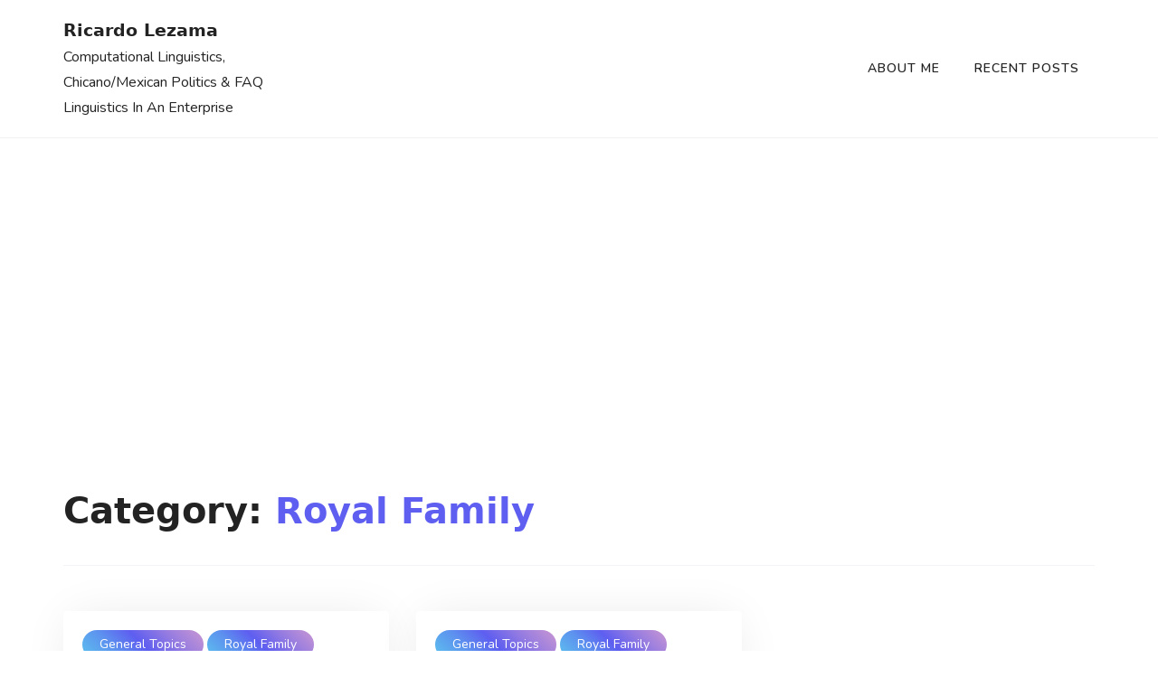

--- FILE ---
content_type: text/html; charset=UTF-8
request_url: http://ricardolezama.com/category/royal-family/
body_size: 9139
content:
<!doctype html>
<html lang="en">
<head>
	<meta charset="UTF-8">
	<meta name="viewport" content="width=device-width, initial-scale=1">
	<link rel="profile" href="http://gmpg.org/xfn/11">
	<title>Royal Family &#8211; Ricardo Lezama</title>
<meta name='robots' content='max-image-preview:large' />
	<style>img:is([sizes="auto" i], [sizes^="auto," i]) { contain-intrinsic-size: 3000px 1500px }</style>
	<link rel='dns-prefetch' href='//fonts.googleapis.com' />
<link rel='dns-prefetch' href='//www.googletagmanager.com' />
<link rel='dns-prefetch' href='//pagead2.googlesyndication.com' />
<link rel="alternate" type="application/rss+xml" title="Ricardo Lezama &raquo; Feed" href="http://ricardolezama.com/feed/" />
<link rel="alternate" type="application/rss+xml" title="Ricardo Lezama &raquo; Comments Feed" href="http://ricardolezama.com/comments/feed/" />
<link rel="alternate" type="application/rss+xml" title="Ricardo Lezama &raquo; Royal Family Category Feed" href="http://ricardolezama.com/category/royal-family/feed/" />
<script type="text/javascript">
/* <![CDATA[ */
window._wpemojiSettings = {"baseUrl":"https:\/\/s.w.org\/images\/core\/emoji\/15.0.3\/72x72\/","ext":".png","svgUrl":"https:\/\/s.w.org\/images\/core\/emoji\/15.0.3\/svg\/","svgExt":".svg","source":{"concatemoji":"http:\/\/ricardolezama.com\/wp-includes\/js\/wp-emoji-release.min.js?ver=6.7.4"}};
/*! This file is auto-generated */
!function(i,n){var o,s,e;function c(e){try{var t={supportTests:e,timestamp:(new Date).valueOf()};sessionStorage.setItem(o,JSON.stringify(t))}catch(e){}}function p(e,t,n){e.clearRect(0,0,e.canvas.width,e.canvas.height),e.fillText(t,0,0);var t=new Uint32Array(e.getImageData(0,0,e.canvas.width,e.canvas.height).data),r=(e.clearRect(0,0,e.canvas.width,e.canvas.height),e.fillText(n,0,0),new Uint32Array(e.getImageData(0,0,e.canvas.width,e.canvas.height).data));return t.every(function(e,t){return e===r[t]})}function u(e,t,n){switch(t){case"flag":return n(e,"\ud83c\udff3\ufe0f\u200d\u26a7\ufe0f","\ud83c\udff3\ufe0f\u200b\u26a7\ufe0f")?!1:!n(e,"\ud83c\uddfa\ud83c\uddf3","\ud83c\uddfa\u200b\ud83c\uddf3")&&!n(e,"\ud83c\udff4\udb40\udc67\udb40\udc62\udb40\udc65\udb40\udc6e\udb40\udc67\udb40\udc7f","\ud83c\udff4\u200b\udb40\udc67\u200b\udb40\udc62\u200b\udb40\udc65\u200b\udb40\udc6e\u200b\udb40\udc67\u200b\udb40\udc7f");case"emoji":return!n(e,"\ud83d\udc26\u200d\u2b1b","\ud83d\udc26\u200b\u2b1b")}return!1}function f(e,t,n){var r="undefined"!=typeof WorkerGlobalScope&&self instanceof WorkerGlobalScope?new OffscreenCanvas(300,150):i.createElement("canvas"),a=r.getContext("2d",{willReadFrequently:!0}),o=(a.textBaseline="top",a.font="600 32px Arial",{});return e.forEach(function(e){o[e]=t(a,e,n)}),o}function t(e){var t=i.createElement("script");t.src=e,t.defer=!0,i.head.appendChild(t)}"undefined"!=typeof Promise&&(o="wpEmojiSettingsSupports",s=["flag","emoji"],n.supports={everything:!0,everythingExceptFlag:!0},e=new Promise(function(e){i.addEventListener("DOMContentLoaded",e,{once:!0})}),new Promise(function(t){var n=function(){try{var e=JSON.parse(sessionStorage.getItem(o));if("object"==typeof e&&"number"==typeof e.timestamp&&(new Date).valueOf()<e.timestamp+604800&&"object"==typeof e.supportTests)return e.supportTests}catch(e){}return null}();if(!n){if("undefined"!=typeof Worker&&"undefined"!=typeof OffscreenCanvas&&"undefined"!=typeof URL&&URL.createObjectURL&&"undefined"!=typeof Blob)try{var e="postMessage("+f.toString()+"("+[JSON.stringify(s),u.toString(),p.toString()].join(",")+"));",r=new Blob([e],{type:"text/javascript"}),a=new Worker(URL.createObjectURL(r),{name:"wpTestEmojiSupports"});return void(a.onmessage=function(e){c(n=e.data),a.terminate(),t(n)})}catch(e){}c(n=f(s,u,p))}t(n)}).then(function(e){for(var t in e)n.supports[t]=e[t],n.supports.everything=n.supports.everything&&n.supports[t],"flag"!==t&&(n.supports.everythingExceptFlag=n.supports.everythingExceptFlag&&n.supports[t]);n.supports.everythingExceptFlag=n.supports.everythingExceptFlag&&!n.supports.flag,n.DOMReady=!1,n.readyCallback=function(){n.DOMReady=!0}}).then(function(){return e}).then(function(){var e;n.supports.everything||(n.readyCallback(),(e=n.source||{}).concatemoji?t(e.concatemoji):e.wpemoji&&e.twemoji&&(t(e.twemoji),t(e.wpemoji)))}))}((window,document),window._wpemojiSettings);
/* ]]> */
</script>
<style id='wp-emoji-styles-inline-css' type='text/css'>

	img.wp-smiley, img.emoji {
		display: inline !important;
		border: none !important;
		box-shadow: none !important;
		height: 1em !important;
		width: 1em !important;
		margin: 0 0.07em !important;
		vertical-align: -0.1em !important;
		background: none !important;
		padding: 0 !important;
	}
</style>
<link rel='stylesheet' id='wp-block-library-css' href='http://ricardolezama.com/wp-includes/css/dist/block-library/style.min.css?ver=6.7.4' type='text/css' media='all' />
<style id='wp-block-library-theme-inline-css' type='text/css'>
.wp-block-audio :where(figcaption){color:#555;font-size:13px;text-align:center}.is-dark-theme .wp-block-audio :where(figcaption){color:#ffffffa6}.wp-block-audio{margin:0 0 1em}.wp-block-code{border:1px solid #ccc;border-radius:4px;font-family:Menlo,Consolas,monaco,monospace;padding:.8em 1em}.wp-block-embed :where(figcaption){color:#555;font-size:13px;text-align:center}.is-dark-theme .wp-block-embed :where(figcaption){color:#ffffffa6}.wp-block-embed{margin:0 0 1em}.blocks-gallery-caption{color:#555;font-size:13px;text-align:center}.is-dark-theme .blocks-gallery-caption{color:#ffffffa6}:root :where(.wp-block-image figcaption){color:#555;font-size:13px;text-align:center}.is-dark-theme :root :where(.wp-block-image figcaption){color:#ffffffa6}.wp-block-image{margin:0 0 1em}.wp-block-pullquote{border-bottom:4px solid;border-top:4px solid;color:currentColor;margin-bottom:1.75em}.wp-block-pullquote cite,.wp-block-pullquote footer,.wp-block-pullquote__citation{color:currentColor;font-size:.8125em;font-style:normal;text-transform:uppercase}.wp-block-quote{border-left:.25em solid;margin:0 0 1.75em;padding-left:1em}.wp-block-quote cite,.wp-block-quote footer{color:currentColor;font-size:.8125em;font-style:normal;position:relative}.wp-block-quote:where(.has-text-align-right){border-left:none;border-right:.25em solid;padding-left:0;padding-right:1em}.wp-block-quote:where(.has-text-align-center){border:none;padding-left:0}.wp-block-quote.is-large,.wp-block-quote.is-style-large,.wp-block-quote:where(.is-style-plain){border:none}.wp-block-search .wp-block-search__label{font-weight:700}.wp-block-search__button{border:1px solid #ccc;padding:.375em .625em}:where(.wp-block-group.has-background){padding:1.25em 2.375em}.wp-block-separator.has-css-opacity{opacity:.4}.wp-block-separator{border:none;border-bottom:2px solid;margin-left:auto;margin-right:auto}.wp-block-separator.has-alpha-channel-opacity{opacity:1}.wp-block-separator:not(.is-style-wide):not(.is-style-dots){width:100px}.wp-block-separator.has-background:not(.is-style-dots){border-bottom:none;height:1px}.wp-block-separator.has-background:not(.is-style-wide):not(.is-style-dots){height:2px}.wp-block-table{margin:0 0 1em}.wp-block-table td,.wp-block-table th{word-break:normal}.wp-block-table :where(figcaption){color:#555;font-size:13px;text-align:center}.is-dark-theme .wp-block-table :where(figcaption){color:#ffffffa6}.wp-block-video :where(figcaption){color:#555;font-size:13px;text-align:center}.is-dark-theme .wp-block-video :where(figcaption){color:#ffffffa6}.wp-block-video{margin:0 0 1em}:root :where(.wp-block-template-part.has-background){margin-bottom:0;margin-top:0;padding:1.25em 2.375em}
</style>
<style id='classic-theme-styles-inline-css' type='text/css'>
/*! This file is auto-generated */
.wp-block-button__link{color:#fff;background-color:#32373c;border-radius:9999px;box-shadow:none;text-decoration:none;padding:calc(.667em + 2px) calc(1.333em + 2px);font-size:1.125em}.wp-block-file__button{background:#32373c;color:#fff;text-decoration:none}
</style>
<style id='global-styles-inline-css' type='text/css'>
:root{--wp--preset--aspect-ratio--square: 1;--wp--preset--aspect-ratio--4-3: 4/3;--wp--preset--aspect-ratio--3-4: 3/4;--wp--preset--aspect-ratio--3-2: 3/2;--wp--preset--aspect-ratio--2-3: 2/3;--wp--preset--aspect-ratio--16-9: 16/9;--wp--preset--aspect-ratio--9-16: 9/16;--wp--preset--color--black: #000000;--wp--preset--color--cyan-bluish-gray: #abb8c3;--wp--preset--color--white: #ffffff;--wp--preset--color--pale-pink: #f78da7;--wp--preset--color--vivid-red: #cf2e2e;--wp--preset--color--luminous-vivid-orange: #ff6900;--wp--preset--color--luminous-vivid-amber: #fcb900;--wp--preset--color--light-green-cyan: #7bdcb5;--wp--preset--color--vivid-green-cyan: #00d084;--wp--preset--color--pale-cyan-blue: #8ed1fc;--wp--preset--color--vivid-cyan-blue: #0693e3;--wp--preset--color--vivid-purple: #9b51e0;--wp--preset--gradient--vivid-cyan-blue-to-vivid-purple: linear-gradient(135deg,rgba(6,147,227,1) 0%,rgb(155,81,224) 100%);--wp--preset--gradient--light-green-cyan-to-vivid-green-cyan: linear-gradient(135deg,rgb(122,220,180) 0%,rgb(0,208,130) 100%);--wp--preset--gradient--luminous-vivid-amber-to-luminous-vivid-orange: linear-gradient(135deg,rgba(252,185,0,1) 0%,rgba(255,105,0,1) 100%);--wp--preset--gradient--luminous-vivid-orange-to-vivid-red: linear-gradient(135deg,rgba(255,105,0,1) 0%,rgb(207,46,46) 100%);--wp--preset--gradient--very-light-gray-to-cyan-bluish-gray: linear-gradient(135deg,rgb(238,238,238) 0%,rgb(169,184,195) 100%);--wp--preset--gradient--cool-to-warm-spectrum: linear-gradient(135deg,rgb(74,234,220) 0%,rgb(151,120,209) 20%,rgb(207,42,186) 40%,rgb(238,44,130) 60%,rgb(251,105,98) 80%,rgb(254,248,76) 100%);--wp--preset--gradient--blush-light-purple: linear-gradient(135deg,rgb(255,206,236) 0%,rgb(152,150,240) 100%);--wp--preset--gradient--blush-bordeaux: linear-gradient(135deg,rgb(254,205,165) 0%,rgb(254,45,45) 50%,rgb(107,0,62) 100%);--wp--preset--gradient--luminous-dusk: linear-gradient(135deg,rgb(255,203,112) 0%,rgb(199,81,192) 50%,rgb(65,88,208) 100%);--wp--preset--gradient--pale-ocean: linear-gradient(135deg,rgb(255,245,203) 0%,rgb(182,227,212) 50%,rgb(51,167,181) 100%);--wp--preset--gradient--electric-grass: linear-gradient(135deg,rgb(202,248,128) 0%,rgb(113,206,126) 100%);--wp--preset--gradient--midnight: linear-gradient(135deg,rgb(2,3,129) 0%,rgb(40,116,252) 100%);--wp--preset--font-size--small: 13px;--wp--preset--font-size--medium: 20px;--wp--preset--font-size--large: 36px;--wp--preset--font-size--x-large: 42px;--wp--preset--spacing--20: 0.44rem;--wp--preset--spacing--30: 0.67rem;--wp--preset--spacing--40: 1rem;--wp--preset--spacing--50: 1.5rem;--wp--preset--spacing--60: 2.25rem;--wp--preset--spacing--70: 3.38rem;--wp--preset--spacing--80: 5.06rem;--wp--preset--shadow--natural: 6px 6px 9px rgba(0, 0, 0, 0.2);--wp--preset--shadow--deep: 12px 12px 50px rgba(0, 0, 0, 0.4);--wp--preset--shadow--sharp: 6px 6px 0px rgba(0, 0, 0, 0.2);--wp--preset--shadow--outlined: 6px 6px 0px -3px rgba(255, 255, 255, 1), 6px 6px rgba(0, 0, 0, 1);--wp--preset--shadow--crisp: 6px 6px 0px rgba(0, 0, 0, 1);}:where(.is-layout-flex){gap: 0.5em;}:where(.is-layout-grid){gap: 0.5em;}body .is-layout-flex{display: flex;}.is-layout-flex{flex-wrap: wrap;align-items: center;}.is-layout-flex > :is(*, div){margin: 0;}body .is-layout-grid{display: grid;}.is-layout-grid > :is(*, div){margin: 0;}:where(.wp-block-columns.is-layout-flex){gap: 2em;}:where(.wp-block-columns.is-layout-grid){gap: 2em;}:where(.wp-block-post-template.is-layout-flex){gap: 1.25em;}:where(.wp-block-post-template.is-layout-grid){gap: 1.25em;}.has-black-color{color: var(--wp--preset--color--black) !important;}.has-cyan-bluish-gray-color{color: var(--wp--preset--color--cyan-bluish-gray) !important;}.has-white-color{color: var(--wp--preset--color--white) !important;}.has-pale-pink-color{color: var(--wp--preset--color--pale-pink) !important;}.has-vivid-red-color{color: var(--wp--preset--color--vivid-red) !important;}.has-luminous-vivid-orange-color{color: var(--wp--preset--color--luminous-vivid-orange) !important;}.has-luminous-vivid-amber-color{color: var(--wp--preset--color--luminous-vivid-amber) !important;}.has-light-green-cyan-color{color: var(--wp--preset--color--light-green-cyan) !important;}.has-vivid-green-cyan-color{color: var(--wp--preset--color--vivid-green-cyan) !important;}.has-pale-cyan-blue-color{color: var(--wp--preset--color--pale-cyan-blue) !important;}.has-vivid-cyan-blue-color{color: var(--wp--preset--color--vivid-cyan-blue) !important;}.has-vivid-purple-color{color: var(--wp--preset--color--vivid-purple) !important;}.has-black-background-color{background-color: var(--wp--preset--color--black) !important;}.has-cyan-bluish-gray-background-color{background-color: var(--wp--preset--color--cyan-bluish-gray) !important;}.has-white-background-color{background-color: var(--wp--preset--color--white) !important;}.has-pale-pink-background-color{background-color: var(--wp--preset--color--pale-pink) !important;}.has-vivid-red-background-color{background-color: var(--wp--preset--color--vivid-red) !important;}.has-luminous-vivid-orange-background-color{background-color: var(--wp--preset--color--luminous-vivid-orange) !important;}.has-luminous-vivid-amber-background-color{background-color: var(--wp--preset--color--luminous-vivid-amber) !important;}.has-light-green-cyan-background-color{background-color: var(--wp--preset--color--light-green-cyan) !important;}.has-vivid-green-cyan-background-color{background-color: var(--wp--preset--color--vivid-green-cyan) !important;}.has-pale-cyan-blue-background-color{background-color: var(--wp--preset--color--pale-cyan-blue) !important;}.has-vivid-cyan-blue-background-color{background-color: var(--wp--preset--color--vivid-cyan-blue) !important;}.has-vivid-purple-background-color{background-color: var(--wp--preset--color--vivid-purple) !important;}.has-black-border-color{border-color: var(--wp--preset--color--black) !important;}.has-cyan-bluish-gray-border-color{border-color: var(--wp--preset--color--cyan-bluish-gray) !important;}.has-white-border-color{border-color: var(--wp--preset--color--white) !important;}.has-pale-pink-border-color{border-color: var(--wp--preset--color--pale-pink) !important;}.has-vivid-red-border-color{border-color: var(--wp--preset--color--vivid-red) !important;}.has-luminous-vivid-orange-border-color{border-color: var(--wp--preset--color--luminous-vivid-orange) !important;}.has-luminous-vivid-amber-border-color{border-color: var(--wp--preset--color--luminous-vivid-amber) !important;}.has-light-green-cyan-border-color{border-color: var(--wp--preset--color--light-green-cyan) !important;}.has-vivid-green-cyan-border-color{border-color: var(--wp--preset--color--vivid-green-cyan) !important;}.has-pale-cyan-blue-border-color{border-color: var(--wp--preset--color--pale-cyan-blue) !important;}.has-vivid-cyan-blue-border-color{border-color: var(--wp--preset--color--vivid-cyan-blue) !important;}.has-vivid-purple-border-color{border-color: var(--wp--preset--color--vivid-purple) !important;}.has-vivid-cyan-blue-to-vivid-purple-gradient-background{background: var(--wp--preset--gradient--vivid-cyan-blue-to-vivid-purple) !important;}.has-light-green-cyan-to-vivid-green-cyan-gradient-background{background: var(--wp--preset--gradient--light-green-cyan-to-vivid-green-cyan) !important;}.has-luminous-vivid-amber-to-luminous-vivid-orange-gradient-background{background: var(--wp--preset--gradient--luminous-vivid-amber-to-luminous-vivid-orange) !important;}.has-luminous-vivid-orange-to-vivid-red-gradient-background{background: var(--wp--preset--gradient--luminous-vivid-orange-to-vivid-red) !important;}.has-very-light-gray-to-cyan-bluish-gray-gradient-background{background: var(--wp--preset--gradient--very-light-gray-to-cyan-bluish-gray) !important;}.has-cool-to-warm-spectrum-gradient-background{background: var(--wp--preset--gradient--cool-to-warm-spectrum) !important;}.has-blush-light-purple-gradient-background{background: var(--wp--preset--gradient--blush-light-purple) !important;}.has-blush-bordeaux-gradient-background{background: var(--wp--preset--gradient--blush-bordeaux) !important;}.has-luminous-dusk-gradient-background{background: var(--wp--preset--gradient--luminous-dusk) !important;}.has-pale-ocean-gradient-background{background: var(--wp--preset--gradient--pale-ocean) !important;}.has-electric-grass-gradient-background{background: var(--wp--preset--gradient--electric-grass) !important;}.has-midnight-gradient-background{background: var(--wp--preset--gradient--midnight) !important;}.has-small-font-size{font-size: var(--wp--preset--font-size--small) !important;}.has-medium-font-size{font-size: var(--wp--preset--font-size--medium) !important;}.has-large-font-size{font-size: var(--wp--preset--font-size--large) !important;}.has-x-large-font-size{font-size: var(--wp--preset--font-size--x-large) !important;}
:where(.wp-block-post-template.is-layout-flex){gap: 1.25em;}:where(.wp-block-post-template.is-layout-grid){gap: 1.25em;}
:where(.wp-block-columns.is-layout-flex){gap: 2em;}:where(.wp-block-columns.is-layout-grid){gap: 2em;}
:root :where(.wp-block-pullquote){font-size: 1.5em;line-height: 1.6;}
</style>
<link rel='stylesheet' id='tech-blogging-style-css' href='http://ricardolezama.com/wp-content/themes/tech-blogging/style.css?ver=6.7.4' type='text/css' media='all' />
<style id='tech-blogging-style-inline-css' type='text/css'>

	footer#colophon{
		background: #1a1a1a;
	}

	.book-text h2{
		color: #000000;
	}
	
	#masthead{
		background: #ffffff;
	}
	
	.book-btn {
		background: !important;
		color: #ffffff!important;
		}
	.book-text p{
		color: #979797;
	}
	a.btn.default-btn-style{
		background: ;
	}
	a.btn.default-btn-style{
		color: #ffffff;
	}
	footer#colophon{
		border-top-color: #262626;
	}
	.site-info{
		color: #ffffff;
	}
	.copyright-menu ul li a, .site-info a, .social-link-bottom a{
		color: #ab9595;
	}
	.copyright-menu ul li a:hover, .site-info a:hover, .social-link-bottom a:hover{
		color: ;
	}
	@media only screen and (min-width: 768px) {
		#cssmenu>ul>li>a:hover,#cssmenu>ul>li.current_page_item>a, #cssmenu>ul>li>a:hover:after, #cssmenu>ul>li.current-menu-item>a:hover:after, #cssmenu>ul>li.current_page_item>a:hover:after, #cssmenu ul ul li a:hover{
	    	color:  !important;
		}
		.menu-area.yellowbg #cssmenu>ul>li>a:hover,.menu-area.yellowbg #cssmenu>ul>li.current_page_item>a, .menu-area.yellowbg #cssmenu>ul>li>a:hover:after, .menu-area.yellowbg #cssmenu>ul>li.current-menu-item>a:hover:after,.menu-area.yellowbg #cssmenu>ul>li.current_page_item>a:hover:after{
	    	color: #242323 !important;
		}
	}
       a.btn.default-btn-style,.readmore a,.btn.btn-warning, input[type="submit"], button[type="submit"], span.edit-link a, .comment-form button.btn.btn-primary, .banner-button a, table#wp-calendar #today, ul.pagination li .page-numbers, .woocommerce ul.products li.product .button:hover, .woocommerce div.product .woocommerce-tabs ul.tabs li.active, .woocommerce #respond input#submit.alt, .woocommerce a.button.alt, .woocommerce button.button.alt, .woocommerce input.button.alt, .woocommerce #respond input#submit, .woocommerce a.button, .woocommerce button.button, .woocommerce input.button, .woocommerce nav.woocommerce-pagination ul li a, .woocommerce nav.woocommerce-pagination ul li span, .woocommerce span.onsale, .header-three-search .search-popup>div, .mini-shopping-cart-inner #minicarcount, .active-subfeatured-slider .owl-nav button.owl-next,.active-subfeatured-slider .owl-nav button.owl-prev, .featured-main-slider .owl-nav button.owl-prev, .featured-main-slider .owl-nav button.owl-next, .related-post-sldider .owl-nav button.owl-next, .related-post-sldider .owl-nav button.owl-prev, .sticky:before, .post-gallery .owl-nav button.owl-next, .post-gallery .owl-nav button.owl-prev, .scrooltotop a:hover, .tech-blogging-standard-post__posted-date .posted-on a, .page-numbers li a, .page-numbers li span, .tech-blogging-single-page .entry-footer a, .tech-blogging-standard-post__readmore a, .single-post-navigation .postarrow, .widget .tagcloud a, ul.recent-post-widget li .recent-widget-content .cat-links a, .featured-slider-area .featured-slider__category a, .header-three .menu-area.yellowbg, .social-link-top a:hover, .tech-blogging-standard-post__blog-meta .cat-links a, .post_categories_on_thumbnail .cat-links a, .tech-blogging-standard-post__tags span.tags-links a, .header-three .social-link-top a.searchicon, .header-three .social-link-top a:hover{
		background: ;
	}
		a,.required,.blog-meta ul li span.fa, .static_icon a, #cssmenu.light ul li a:hover, .footer-menu ul li a:hover, #cssmenu.light ul li a:hover:after, a:hover, a:focus, a:active, .post-title a:hover h2, .post-title a:hover h4, #cssmenu.light li.current_page_item a, li.current_page_item a, .author-social-link a, .post-title a:hover h3, .woocommerce ul.products li.product .price, .woocommerce div.product p.price, .woocommerce div.product span.price, .tech-blogging-standard-post__categories > span.cat-links a, .page-banner-area .breadcrumb a, .tech-blogging-standard-post.sticky:before, .tech-blogging-standard-post__blog-meta .fa, .featured-area .tech-blogging-featured-slider__post-title a:hover h2, .featured-area .tech-blogging-featured-slider__categories > span.cat-links a, .comments-area ol.comment-list .single-comment .reply a:hover, .tech-blogging-standard-post__blog-meta>span .fa, .widget ul li a:hover, .widget ul li a:visited, .widget ul li a:focus, .widget ul li a:active, .widget ol li a:hover, .widget ol li a:visited, .widget ol li a:focus, .widget ol li a:active, ul.recent-post-widget li .recent-widget-content .posted_by a, .featured-slider-area .featured-slider__post-meta .posted_by a span, .featured-slider-area .featured-slider__post-meta span.posted-on i.fa, header.archive-page-header span{
		color: ;
	}
	.tech-blogging-standard-post__post-title a h2, .tech-blogging-standard-post__post-title a h3, li.tech-blogging-recent-post.no-post-thumbnail .recent-widget-content a h5.rct-news-title{
		background: linear-gradient(to right,  0%,  100%);
    	background-size: 0px 3px;
    	background-repeat: no-repeat;
	    background-position: left 87%;
	    display: inline;
	}
	input[type="submit"], button[type="submit"], .title-parent, .wp-block-quote, .widget_search input:focus{
		border-color: ;
	}
	#cssmenu ul ul{
		border-top-color: ;
	}
	body, button, input, select, textarea {
		font-family: Nunito;
		font-size: 16px;
		font-weight: 400;
		line-height: 28px;
	}
	h1, h2, h3, h4, h5, h6{
		font-family: system-ui, sans-serif;
	}
	
</style>
<link rel='stylesheet' id='tech-blogging-body-fonts-css' href='//fonts.googleapis.com/css?family=Nunito%3Aital%2Cwght%400%2C200%3B0%2C300%3B0%2C400%3B0%2C600%3B0%2C700%3B0%2C800%3B0%2C900%3B1%2C200%3B1%2C300%3B1%2C400%3B1%2C600%3B1%2C700%3B1%2C800%3B1%2C900%7Csystem-ui%3Aital%2Cwght%400%2C100%3B0%2C200%3B0%2C300%3B0%2C400%3B0%2C500%3B0%2C600%3B0%2C700%3B1%2C100%3B1%2C200%3B1%2C300%3B1%2C400%3B1%2C500%3B1%2C600%3B1%2C700&#038;ver=6.7.4' type='text/css' media='all' />
<link rel='stylesheet' id='hcb-style-css' href='http://ricardolezama.com/wp-content/plugins/highlighting-code-block/build/css/hcb--light.css?ver=2.0.1' type='text/css' media='all' />
<style id='hcb-style-inline-css' type='text/css'>
:root{--hcb--fz--base: 14px}:root{--hcb--fz--mobile: 13px}:root{--hcb--ff:Menlo, Consolas, "Hiragino Kaku Gothic ProN", "Hiragino Sans", Meiryo, sans-serif;}
</style>
<script type="text/javascript" src="http://ricardolezama.com/wp-content/plugins/simple-code-block/gutenberg/src/ace-editor/ace.js?ver=1603564938" id="simple-code-block-gutenberg-frontend-ace-js"></script>
<script type="text/javascript" src="http://ricardolezama.com/wp-includes/js/jquery/jquery.min.js?ver=3.7.1" id="jquery-core-js"></script>
<script type="text/javascript" src="http://ricardolezama.com/wp-includes/js/jquery/jquery-migrate.min.js?ver=3.4.1" id="jquery-migrate-js"></script>
<script type="text/javascript" src="http://ricardolezama.com/wp-content/plugins/simple-code-block/gutenberg/src/frontend.blocks.js?ver=1603564938" id="simple-code-block-gutenberg-frontend-js"></script>
<link rel="https://api.w.org/" href="http://ricardolezama.com/wp-json/" /><link rel="alternate" title="JSON" type="application/json" href="http://ricardolezama.com/wp-json/wp/v2/categories/294" /><link rel="EditURI" type="application/rsd+xml" title="RSD" href="http://ricardolezama.com/xmlrpc.php?rsd" />
<meta name="generator" content="WordPress 6.7.4" />
<meta name="generator" content="Site Kit by Google 1.171.0" />
<!-- Google AdSense meta tags added by Site Kit -->
<meta name="google-adsense-platform-account" content="ca-host-pub-2644536267352236">
<meta name="google-adsense-platform-domain" content="sitekit.withgoogle.com">
<!-- End Google AdSense meta tags added by Site Kit -->

<!-- Google AdSense snippet added by Site Kit -->
<script type="text/javascript" async="async" src="https://pagead2.googlesyndication.com/pagead/js/adsbygoogle.js?client=ca-pub-4581128112859120&amp;host=ca-host-pub-2644536267352236" crossorigin="anonymous"></script>

<!-- End Google AdSense snippet added by Site Kit -->
<link rel="icon" href="http://ricardolezama.com/wp-content/uploads/2019/07/cropped-califlag-1-32x32.jpg" sizes="32x32" />
<link rel="icon" href="http://ricardolezama.com/wp-content/uploads/2019/07/cropped-califlag-1-192x192.jpg" sizes="192x192" />
<link rel="apple-touch-icon" href="http://ricardolezama.com/wp-content/uploads/2019/07/cropped-califlag-1-180x180.jpg" />
<meta name="msapplication-TileImage" content="http://ricardolezama.com/wp-content/uploads/2019/07/cropped-califlag-1-270x270.jpg" />
</head>
<body class="archive category category-royal-family category-294 wp-embed-responsive hfeed preloader-wrapper no-sidebar">
	<a class="skip-link screen-reader-text" href="#content">Skip to content</a>
	<div id="page" class="site">
<header id="masthead" class="site-header header-three" style="background-image: url();">
	<div class="container">
		<div class="row justify-content-between">
			<div class="col-md-3 align-self-center">
				<div class="site-branding">
										<h1 class="site-title"><a href="http://ricardolezama.com/" rel="home">Ricardo Lezama</a></h1>
												<p class="site-description">Computational Linguistics, Chicano/Mexican Politics &amp;  FAQ Linguistics In An Enterprise</p>
											</div><!-- .site-branding -->
			</div>
			<div class="col-md-6 align-self-center text-center">
				<div class="cssmenu" id="cssmenu">
					<ul class="menu"><li class="page_item page-item-274"><a href="http://ricardolezama.com/about-me/">About Me</a></li>
<li class="page_item page-item-876"><a href="http://ricardolezama.com/">Recent Posts</a></li>
</ul>

				</div>
			</div>
					</div>
	</div>
</header><!-- #masthead -->
<div class="searchform-area">
	 <div class="search-close">
		 <i class="fa fa-close"></i>
	 </div>
	 <div class="search-form-inner">
		 <div class="container">
			<div class="row">
				<div class="col-md-12">
					<div class="sidebarsearch">
<form class="search-form" method="get" action="http://ricardolezama.com/">
	<input type="text" class="form-control" id="search" placeholder="Search Here....." value="" name="s">
	<button type="submit"><i class="fa fa-search" aria-hidden="true"></i></button>
</form>
</div>
				</div>
			</div>
		</div>
	</div>
 </div>
<div id="content" class="site-content">
<div id="primary" class="content-area">
	<main id="main" class="site-main">
				<div class="blog-post-section">
			<div class="container">
				<div class="row">
					<div class="col-md-12">
				<header class="archive-page-header">
			<h1 class="page-title">Category: <span>Royal Family</span></h1>			</header><!-- .page-header -->
			<div class="row masonaryactive"><div class="col-sm-12 col-md-6 col-lg-4 blog-grid-layout">
	<article id="post-1208" class="tech-blogging-standard-post no-post-thumbnail  post-1208 post type-post status-publish format-standard hentry category-general-topics category-royal-family category-united-kingdom tag-london tag-mirror-group-newspapers tag-prince-harry tag-privacy tag-uk-tabloid">
		<div class="tech-blogging-standard-post__entry-content text-left">
						<div class="tech-blogging-standard-post__content-wrapper">
				<div class="tech-blogging-standard-post__blog-meta mt-0">
					<span class="cat-links"><a href="http://ricardolezama.com/category/general-topics/" rel="category tag">General Topics</a> <a href="http://ricardolezama.com/category/royal-family/" rel="category tag">Royal Family</a> <a href="http://ricardolezama.com/category/united-kingdom/" rel="category tag">United Kingdom</a></span>				</div>
				<div class="tech-blogging-standard-post__post-title">
					<a href="http://ricardolezama.com/general-topics/prince-harry-testifies-against-uk-tabloid-in-phone-hacking-lawsuit/"><h3>Prince Harry Testifies Against UK Tabloid in Phone Hacking Lawsuit</h3></a>
				<p>Prince Harry appeared at the High Court of London on Tuesday, to testify in his lawsuit against Mirror Group Newspapers (MGN), the owners of several British tabloids, alleging unlawful interception of communications and phone hacking. The Duke of Sussex arrived at the Rolls building, in Central London, in a black Range Rover, dressed in a [&hellip;]</p>
				</div>
				<div class="tech-blogging-standard-post__blog-meta">
					<span class="posted_by"><a href="http://ricardolezama.com/author/natalia_admin/"><span class="post-author-image"> <img alt='' src='https://secure.gravatar.com/avatar/717a38974265d0373cb442221ac5c3f9?s=30&#038;d=mm&#038;r=g' class='avatar avatar-30 photo' height='30' width='30' /></span>  <i>Ricardo Lezama</i></a></span><span class="posted-on"><i class="fa fa-clock-o"></i>&nbsp;<a href="http://ricardolezama.com/general-topics/prince-harry-testifies-against-uk-tabloid-in-phone-hacking-lawsuit/" rel="bookmark"><time class="entry-date published updated" datetime="3 years ago">3 years ago</time></a></span>				</div>
			</div>
		</div>
	</article><!-- #post-1208 -->
</div>
<div class="col-sm-12 col-md-6 col-lg-4 blog-grid-layout">
	<article id="post-1125" class="tech-blogging-standard-post no-post-thumbnail  post-1125 post type-post status-publish format-standard hentry category-general-topics category-royal-family category-security category-united-kingdom tag-duke-of-sussex tag-new-york tag-police-protection tag-prince-harry tag-royal-family tag-united-kingdom">
		<div class="tech-blogging-standard-post__entry-content text-left">
						<div class="tech-blogging-standard-post__content-wrapper">
				<div class="tech-blogging-standard-post__blog-meta mt-0">
					<span class="cat-links"><a href="http://ricardolezama.com/category/general-topics/" rel="category tag">General Topics</a> <a href="http://ricardolezama.com/category/royal-family/" rel="category tag">Royal Family</a> <a href="http://ricardolezama.com/category/security/" rel="category tag">Security</a> <a href="http://ricardolezama.com/category/united-kingdom/" rel="category tag">United Kingdom</a></span>				</div>
				<div class="tech-blogging-standard-post__post-title">
					<a href="http://ricardolezama.com/security/prince-harry-denied-right-to-pay-for-police-protection-in-uk/"><h3>Prince Harry Denied Right to Pay for Police Protection in UK</h3></a>
				<p>Prince Harry, Duke of Sussex, has lost his second attempt in court to gain permission to pay for police protection when visiting the United Kingdom. The British royal asked the High Court for permission to appeal a prior decision that had denied him the right to pay specialized members of the police for his protection [&hellip;]</p>
				</div>
				<div class="tech-blogging-standard-post__blog-meta">
					<span class="posted_by"><a href="http://ricardolezama.com/author/natalia_admin/"><span class="post-author-image"> <img alt='' src='https://secure.gravatar.com/avatar/717a38974265d0373cb442221ac5c3f9?s=30&#038;d=mm&#038;r=g' class='avatar avatar-30 photo' height='30' width='30' /></span>  <i>Ricardo Lezama</i></a></span><span class="posted-on"><i class="fa fa-clock-o"></i>&nbsp;<a href="http://ricardolezama.com/security/prince-harry-denied-right-to-pay-for-police-protection-in-uk/" rel="bookmark"><time class="entry-date published updated" datetime="3 years ago">3 years ago</time></a></span>				</div>
			</div>
		</div>
	</article><!-- #post-1125 -->
</div>
</div><div class="pagination-center"></div>					 </div>
									</div>
			</div>
		</div>
				</main><!-- #main -->
	</div><!-- #primary -->
</div><!-- #content -->
<footer id="colophon" class="site-footer">
	<div class="container">
		<div class="row">
			<div class="col-md-12 align-self-center">
				<div class="site-info text-center">
					<div class="site-copyright-text d-inline-block">
					Copyright <i class="fa fa-copyright" aria-hidden="true"></i> 2023. All rights reserved.					</div>
				</div><!-- .site-info -->
				<div class="theme-credit-link-wrapper text-center">
					<span class="themeby">Theme By: <a href="https://www.smarterthemes.com">Smarter Themes</a></span>
				</div>
			</div>
		</div>
	</div>
</footer><!-- #colophon -->
<div class="scrooltotop">
	<a href="#" class="fa fa-angle-up"></a>
</div>
</div><!-- #page -->
<script type="text/javascript" src="http://ricardolezama.com/wp-includes/js/imagesloaded.min.js?ver=5.0.0" id="imagesloaded-js"></script>
<script type="text/javascript" src="http://ricardolezama.com/wp-includes/js/masonry.min.js?ver=4.2.2" id="masonry-js"></script>
<script type="text/javascript" src="http://ricardolezama.com/wp-content/themes/tech-blogging/assets/js/imagesloaded.pkgd.min.js?ver=1.0" id="imagesloaded.pkgd-js"></script>
<script type="text/javascript" src="http://ricardolezama.com/wp-content/themes/tech-blogging/assets/js/menu.js?ver=1.0" id="tech-blogging-menu-js"></script>
<script type="text/javascript" src="http://ricardolezama.com/wp-content/themes/tech-blogging/assets/js/owl.carousel.js?ver=1.0" id="owl-carousel-js"></script>
<script type="text/javascript" src="http://ricardolezama.com/wp-content/themes/tech-blogging/assets/js/active.js?ver=1.0" id="tech-blogging-active-js"></script>
<script type="text/javascript" src="http://ricardolezama.com/wp-content/plugins/highlighting-code-block/assets/js/prism.js?ver=2.0.1" id="hcb-prism-js"></script>
<script type="text/javascript" src="http://ricardolezama.com/wp-includes/js/clipboard.min.js?ver=2.0.11" id="clipboard-js"></script>
<script type="text/javascript" id="hcb-script-js-extra">
/* <![CDATA[ */
var hcbVars = {"showCopyBtn":"1","copyBtnLabel":"Copy code to clipboard"};
/* ]]> */
</script>
<script type="text/javascript" src="http://ricardolezama.com/wp-content/plugins/highlighting-code-block/build/js/hcb_script.js?ver=2.0.1" id="hcb-script-js"></script>
	<script>
	/(trident|msie)/i.test(navigator.userAgent)&&document.getElementById&&window.addEventListener&&window.addEventListener("hashchange",function(){var t,e=location.hash.substring(1);/^[A-z0-9_-]+$/.test(e)&&(t=document.getElementById(e))&&(/^(?:a|select|input|button|textarea)$/i.test(t.tagName)||(t.tabIndex=-1),t.focus())},!1);
	</script>
	</body>
<script>'undefined'=== typeof _trfq || (window._trfq = []);'undefined'=== typeof _trfd && (window._trfd=[]),_trfd.push({'tccl.baseHost':'secureserver.net'},{'ap':'cpbh-mt'},{'server':'sxb1plmcpnl491445'},{'dcenter':'sxb1'},{'cp_id':'3388179'},{'cp_cl':'8'}) // Monitoring performance to make your website faster. If you want to opt-out, please contact web hosting support.</script><script src='https://img1.wsimg.com/traffic-assets/js/tccl.min.js'></script></html>


--- FILE ---
content_type: text/html; charset=utf-8
request_url: https://www.google.com/recaptcha/api2/aframe
body_size: 267
content:
<!DOCTYPE HTML><html><head><meta http-equiv="content-type" content="text/html; charset=UTF-8"></head><body><script nonce="Nn71dxaFNVY4KKYgmZ-28Q">/** Anti-fraud and anti-abuse applications only. See google.com/recaptcha */ try{var clients={'sodar':'https://pagead2.googlesyndication.com/pagead/sodar?'};window.addEventListener("message",function(a){try{if(a.source===window.parent){var b=JSON.parse(a.data);var c=clients[b['id']];if(c){var d=document.createElement('img');d.src=c+b['params']+'&rc='+(localStorage.getItem("rc::a")?sessionStorage.getItem("rc::b"):"");window.document.body.appendChild(d);sessionStorage.setItem("rc::e",parseInt(sessionStorage.getItem("rc::e")||0)+1);localStorage.setItem("rc::h",'1770107458828');}}}catch(b){}});window.parent.postMessage("_grecaptcha_ready", "*");}catch(b){}</script></body></html>